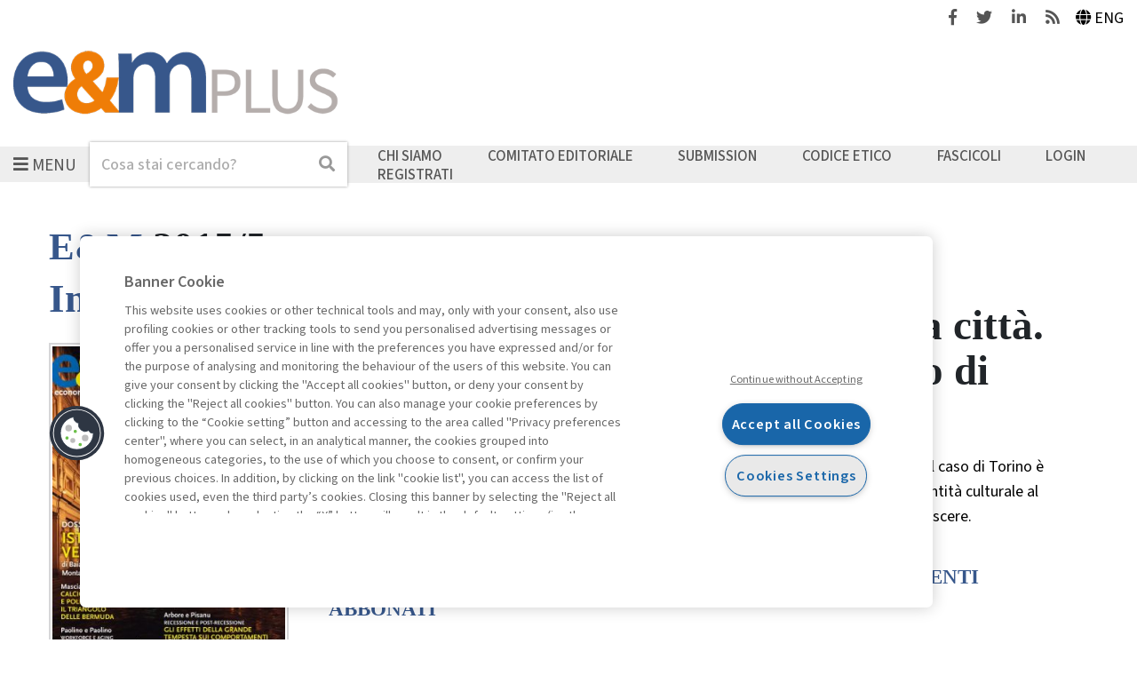

--- FILE ---
content_type: text/html; charset=UTF-8
request_url: https://emplus.egeaonline.it/it/61/archivio-rivista/rivista/3340162/articolo/3340173
body_size: 30318
content:
<!DOCTYPE html>
<html lang="it">

<head><base href="https://emplus.egeaonline.it/" />
    <meta http-equiv="Content-Type" content="text/html; charset=UTF-8" />
    <meta http-equiv="X-UA-Compatible" content="IE=edge">
    <meta name="viewport" content="width=device-width, initial-scale=1" />

    <title>Identit&agrave; culturale e crescita di una citt&agrave;. Intervista a Piero Fassino, sindaco di Torino - Economia &amp; Management</title>
    
<meta property="og:type" content="website">
<meta http-equiv="content-language" content="it" />
<meta property="og:title" content="Identit&agrave; culturale e crescita di una citt&agrave;. Intervista a Piero Fassino, sindaco di Torino" />
<link rel="canonical" href="https://emplus.egeaonline.it/it/61/archivio-rivista/rivista/3340162/articolo/3340173" />
<meta property="og:url" content="https://emplus.egeaonline.it/it/61/archivio-rivista/rivista/3340162/articolo/3340173" />
    <link rel="stylesheet" href="https://stackpath.bootstrapcdn.com/bootstrap/4.2.1/css/bootstrap.min.css" integrity="sha384-GJzZqFGwb1QTTN6wy59ffF1BuGJpLSa9DkKMp0DgiMDm4iYMj70gZWKYbI706tWS" crossorigin="anonymous">
    <link rel="stylesheet" href="https://use.fontawesome.com/releases/v5.6.3/css/all.css" integrity="sha384-UHRtZLI+pbxtHCWp1t77Bi1L4ZtiqrqD80Kn4Z8NTSRyMA2Fd33n5dQ8lWUE00s/" crossorigin="anonymous">
    <link rel="stylesheet" type="text/css" href="//cdn.jsdelivr.net/npm/slick-carousel@1.8.1/slick/slick.css" />

    <link href="https://fonts.googleapis.com/css?family=Roboto:300,400,400i,500,500i,700,700i" rel="stylesheet">
    <link href="https://fonts.googleapis.com/css?family=Roboto+Mono:400,400i,500,500i,700,700i" rel="stylesheet">
    <link href="https://fonts.googleapis.com/css?family=Playfair+Display:400,400i,700,700i" rel="stylesheet">
    <link href="https://fonts.googleapis.com/css?family=Open+Sans:400,400i,600,600i,700,700i" rel="stylesheet">
    
    <script src="https://code.jquery.com/jquery-3.3.1.min.js" integrity="sha256-FgpCb/KJQlLNfOu91ta32o/NMZxltwRo8QtmkMRdAu8=" crossorigin="anonymous"></script>

            <script type="text/javascript" src="https://cdn.cookielaw.org/consent/114a8ef4-43fd-4c8b-b21e-489237c37b4b/OtAutoBlock.js"></script>
        <script src="https://cdn.cookielaw.org/scripttemplates/otSDKStub.js" type="text/javascript" charset="UTF-8" data-domain-script="114a8ef4-43fd-4c8b-b21e-489237c37b4b"></script>
    
    <link rel="stylesheet" href="./cache/emplus/66f6181bcb4cff4cd38fbc804a036db6.css" type="text/css" />    <meta name="keywords" content="Governo della cultura, Trasformazione urbana, Città industriali, Identità urbana, Sviluppo territoriale, Nuance">
<meta name="citation_author" content="Dubini, Paola">
<meta name="citation_journal_title" content="E&M">
<meta name="citation_publisher" content="Egea">
<meta name="citation_title" content="Identità culturale e crescita di una città. Intervista a Piero Fassino, sindaco di Torino">
<meta name="citation_publication_date" content="2015">
<meta name="citation_issue" content="5">
<meta name="citation_abstract_html_url" content="https://emplus.egeaonline.it/it/61/archivio-rivista/rivista/3340162/articolo/3340173">
<meta name="citation_pdf_url" content="https://digitalibri.egeaonline.it/getFile.php?id=15116">
<meta name="citation_language" content="it">
<script type="text/javascript" src="static/glizy/core/js/dejavu/loose/dejavu.min.js?v=2.6.0"></script><script type="text/javascript" src="static/glizy/core/js/Glizy.js?v=2.6.0"></script><script type="text/javascript" src="static/glizy/core/js/locale/it.js"></script><script type="text/javascript">
// <![CDATA[
if (typeof(Glizy)!='object') Glizy = {}; Glizy.baseUrl ="https://emplus.egeaonline.it"; Glizy.ajaxUrl = "ajax.php?pageId=61&ajaxTarget=Page&action=";
// ]]>
</script><script type="text/javascript">
// <![CDATA[
if (typeof(Glizy)!='object') Glizy = {}; Glizy.slideShowSpeed = 5000;
// ]]>
</script><link rel="alternate" type="application/rss+xml" title="RSS 2.0" href="https://emplus.egeaonline.it/feed.php?type=rss2" /><link rel="alternate" type="text/xml" title="RSS .92" href="https://emplus.egeaonline.it/feed.php?type=rss092" /><link rel="alternate" type="application/atom+xml" href="https://emplus.egeaonline.it/feed.php?type=atom030" />
            <script src="static/egea/templates/emplus/../../idp/isPassive-shibboleth-check.js"></script>
    
    <link href="static/egea/templates/emplus/css/areaweb_custom/emplus.css" rel="stylesheet"></head>

<body id="body" class="d-flex flex-column">
    <a class="skip-accessibility skip-top" href="https://emplus.egeaonline.it/it/61/archivio-rivista/rivista/3340162/articolo/3340173#mainContent">Vai al contenuto principale</a>
    <a class="skip-accessibility skip-top" href="https://emplus.egeaonline.it/it/61/archivio-rivista/rivista/3340162/articolo/3340173#footer">Vai in fondo alla pagina</a>

    <header id="header" class="header">
        <div id="header-tools" class="header-tools d-flex justify-content-end align-items-center">
            <div class="social">
                                    <a href="https://www.facebook.com/economiaemanagement?fref=ts" target="_blank">
                        <span class="sr-only">Facebook</span>
                        <i class="fab fa-facebook-f" aria-hidden="true"></i>
                    </a>
                    <a class="ml-3" href="https://twitter.com/EeMPlus" target="_blank">
                        <span class="sr-only">Twitter</span>
                        <i class="fab fa-twitter" aria-hidden="true"></i>
                    </a>
                    <a class="ml-3" href="https://www.linkedin.com/company/economia-&-management?trk=biz-companies-cym" target="_blank">
                        <span class="sr-only">Linkedin</span>
                        <i class="fab fa-linkedin-in" aria-hidden="true"></i>
                    </a>
                
                                    <a class="feeds ml-3" href="https://emplus.egeaonline.it/it/rssindex/">
                        <span class="sr-only">Feeds</span>
                        <i class="fas fa-rss" aria-hidden="true"></i>
                    </a>
                            </div>
            <ul class="choose-languages list-inline ml-3 mb-0" id="languages"><li class="it"><a href="https://emplus.egeaonline.it/it/61/archivio-rivista/rivista/3340162/articolo/3340173?language=it" class="active" title="Italiano">Italiano</a></li><li class="en"><a href="https://emplus.egeaonline.it/it/61/archivio-rivista/rivista/3340162/articolo/3340173?language=en" title="English">English</a></li></ul>        </div>
        <nav id="header-navbar" class="navbar pr-0 pl-0 pb-0" aria-label="Navigazione principale">
            <div class="w-100 pb-3">
                <a class="navbar-brand no-hover" href="https://emplus.egeaonline.it">
                    <img src="https://emplus.egeaonline.it/getImage.php?id=1880&w=&h=&c=0&co=1&f=0&t=0&.jpg" alt="Economia & Management" />
                </a>
            </div>
                        <div class="d-flex flex-column-reverse flex-md-row align-items-center position-relative main-nav">
                <div class="sub-nav">
                    <button id="navbarToggler" type="button" class="navbar-toggler" aria-haspopup="true" aria-controls="navbarText" aria-expanded="false">
                        <i class="fas fa-bars pr-1" aria-hidden="true"></i><span>Menu</span>
                    </button>
                    <div id="navbarText" class="collapse navbar-collapse">
                        <button type="button" class="close position-absolute js-navbar-close-btn">
                            <i class="fas fa-times pr-1" aria-hidden="true"></i>Chiudi                        </button>
                        <div class="navbar-nav flex-row flex-wrap">
                            <ul class="nav-items d-flex flex-column list-unstyled"><li class="sections">Rubriche</li><li class="nav-item"><a href="https://emplus.egeaonline.it/it/469/editoriali" class="nav-link" title="Editoriali">Editoriali</a></li><li class="nav-item"><a href="https://emplus.egeaonline.it/it/470/highlights" class="nav-link" title="Highlights">Highlights</a></li><li class="nav-item"><a href="https://emplus.egeaonline.it/it/75/interventi-interviste" class="nav-link" title="Interventi &amp; Interviste">Interventi &amp; Interviste</a></li><li class="nav-item"><a href="https://emplus.egeaonline.it/it/467/management-tips" class="nav-link" title="Management Tips">Management Tips</a></li><li class="nav-item"><a href="https://emplus.egeaonline.it/it/369/podcast" class="nav-link" title="Podcast">Podcast</a></li></ul><ul class="nav-items d-flex flex-column list-unstyled"><li class="nav-item"><a href="https://emplus.egeaonline.it/it/471/innovation-growth" class="nav-link" title="Innovation &amp; Growth">Innovation &amp; Growth</a></li><li class="nav-item"><a href="https://emplus.egeaonline.it/it/354/economia-mercati" class="nav-link" title="Economia &amp; Mercati">Economia &amp; Mercati</a></li><li class="nav-item"><a href="https://emplus.egeaonline.it/it/465/finanza" class="nav-link" title="Finanza">Finanza</a></li><li class="nav-item"><a href="https://emplus.egeaonline.it/it/466/nextgen-management" class="nav-link" title="NextGen Management">NextGen Management</a></li><li class="nav-item"><a href="https://emplus.egeaonline.it/it/468/sostenibilita" class="nav-link" title="Sostenibilit&agrave;">Sostenibilit&agrave;</a></li></ul><ul class="nav-items d-flex flex-column list-unstyled"><li class="nav-item"><a href="https://emplus.egeaonline.it/it/489/numeri-speciali" class="nav-link" title="Numeri speciali">Numeri speciali</a></li><li class="nav-item"><a href="https://emplus.egeaonline.it/it/481/e-m-talkspace" class="nav-link" title="E&amp;M TalkSpace">E&amp;M TalkSpace</a></li><li class="nav-item"><a href="https://emplus.egeaonline.it/it/472/archivio" class="nav-link" title="Archivio">Archivio</a></li></ul>                        </div>
                    </div>
                </div>
                <div class="position-relative search">
                    <form method="get" action="https://emplus.egeaonline.it/it/34/ricerca">
    <div class="form-inline">
        <label for="headerSearch" class="sr-only">Cerca</label>
        <input id="headerSearch" name="search" type="search" class="form-control" autocomplete="off" placeholder="Cosa stai cercando?"/>
        <button type="submit" class="btn btn-no-bg btn-dx btn-search p-1">
            <span class="sr-only">Cerca</span>
            <i class="fas fa-search" aria-hidden="true"></i>
        </button>
        <!-- <button id="searchListBtn" type="button" class="btn btn-no-bg btn-dx">
            <i class="fas fa-caret-down js-down" aria-hidden="true"></i>
            <i class="fas fa-caret-up js-up" aria-hidden="true"></i>
        </button> -->
    </div>
    <input type="hidden" name="order" value="relevance"/>
    <input type="hidden" name="paginate_pageNum" value="1"/>
</form>                                    </div>
                <ul class="navbar-nav align-items-center navbar-expand w-100" id="metanavigation"><li class=" "><a href="https://emplus.egeaonline.it/it/460/chi-siamo" title="Chi siamo">Chi siamo</a></li><li class=" "><a href="https://emplus.egeaonline.it/it/461/comitato-editoriale" title="Comitato editoriale">Comitato editoriale</a></li><li class=" "><a href="https://emplus.egeaonline.it/it/459/submission" title="Submission">Submission</a></li><li class=" "><a href="https://emplus.egeaonline.it/it/462/codice-etico" title="Codice etico">Codice etico</a></li><li class=" "><a href="https://emplus.egeaonline.it/it/61/archivio-rivista" title="Fascicoli">Fascicoli</a></li><li class=" "><a href="https://emplus.egeaonline.it/it/29/login" title="Login">Login</a></li><li class="orange-background "><a href="https://emplus.egeaonline.it/it/6/registrati" title="Registrati">Registrati</a></li></ul>            </div>
        </nav>
    </header>

    <main id="mainContent" class="flex-fill d-flex flex-column">
                <div class="container-fluid h-100 flex-fill d-flex flex-column">
                                                        <section class="bg bg-white">
                    <div class="max-width-content mb-4 pr-base pl-base">

                        <div class="row">
                            <div class="col-sm-auto mb-1">
                                <h1 class="text-primary text-big pageTitle">
                                    E&M                                </h1>
                                <h2  id="subtitle" class="pageSubtitle">2015/5</h2>                            </div>

                                                                                </div>

                                                                            <div class="row">
                                <div class="col-md-4 col-lg-3 card-mag-detail">
    <h2 class="text-primary sub-title">Indice</h2>
    <img src="https://digitalibri.egeaonline.it/getImage.php?id=15113&amp;w=318&amp;h=464&amp;c=0&amp;co=1&amp;f=0&amp;t=0&amp;.jpg" alt="E&amp;M - 2015/05"/>
    <nav aria-label="Indice">
        <div class="card card-mag border-0">
            <h3 class="title">Editoriale</h3>
            <ul class="index list-unstyled">
                <li>
                    <a href="https://emplus.egeaonline.it/it/61/archivio-rivista/rivista/3340162/articolo/3340166" class="">Riformare, riformare, riformare </a>
                </li>
            </ul>
        </div><div class="card card-mag border-0">
            <h3 class="title">Dossier: istituzioni culturali, venti di riforma</h3>
            <ul class="index list-unstyled">
                <li>
                    <a href="https://emplus.egeaonline.it/it/61/archivio-rivista/rivista/3340162/articolo/3340168" class="">La riforma e i misteri. Sul destino dei musei statali in Italia</a>
                </li><li>
                    <a href="https://emplus.egeaonline.it/it/61/archivio-rivista/rivista/3340162/articolo/3340173" class="active">Identità culturale e crescita di una città. Intervista a Piero Fassino, sindaco di Torino</a>
                </li><li>
                    <a href="https://emplus.egeaonline.it/it/61/archivio-rivista/rivista/3340162/articolo/3340175" class="">Sense and Sensibility. Gestire i beni culturali anche secondo principi aziendali: l’esperienza del FAI</a>
                </li><li>
                    <a href="https://emplus.egeaonline.it/it/61/archivio-rivista/rivista/3340162/articolo/3340182" class="">Cultural factory fra iconicità e management: un benchmarking europeo</a>
                </li><li>
                    <a href="https://emplus.egeaonline.it/it/61/archivio-rivista/rivista/3340162/articolo/3340188" class="">Festival in cerca di (diritto d’) autore</a>
                </li><li>
                    <a href="https://emplus.egeaonline.it/it/61/archivio-rivista/rivista/3340162/articolo/3340195" class="">La variabile fiscale nella gestione dei progetti artistico-culturali</a>
                </li>
            </ul>
        </div><div class="card card-mag border-0">
            <h3 class="title">Moneta, finanza e regole</h3>
            <ul class="index list-unstyled">
                <li>
                    <a href="https://emplus.egeaonline.it/it/61/archivio-rivista/rivista/3340162/articolo/3340201" class="">Calcio, finanza e politica: il triangolo delle Bermuda</a>
                </li>
            </ul>
        </div><div class="card card-mag border-0">
            <h3 class="title">Euroscenari</h3>
            <ul class="index list-unstyled">
                <li>
                    <a href="https://emplus.egeaonline.it/it/61/archivio-rivista/rivista/3340162/articolo/3340203" class="">Quando il vincitore si prende tutto</a>
                </li>
            </ul>
        </div><div class="card card-mag border-0">
            <h3 class="title">Il Diversity Management</h3>
            <ul class="index list-unstyled">
                <li>
                    <a href="https://emplus.egeaonline.it/it/61/archivio-rivista/rivista/3340162/articolo/3340205" class="">Workforce e Aging. Le nuove opportunità</a>
                </li>
            </ul>
        </div><div class="card card-mag border-0">
            <h3 class="title">Numbers</h3>
            <ul class="index list-unstyled">
                <li>
                    <a href="https://emplus.egeaonline.it/it/61/archivio-rivista/rivista/3340162/articolo/3340211" class="">Using social network analysis and network “numbers” to disentangle complexity</a>
                </li>
            </ul>
        </div><div class="card card-mag border-0">
            <h3 class="title">Imprenditori & imprese</h3>
            <ul class="index list-unstyled">
                <li>
                    <a href="https://emplus.egeaonline.it/it/61/archivio-rivista/rivista/3340162/articolo/3340214" class="">Da officina a multinazionale tascabile</a>
                </li>
            </ul>
        </div><div class="card card-mag border-0">
            <h3 class="title">Fotogrammi</h3>
            <ul class="index list-unstyled">
                <li>
                    <a href="https://emplus.egeaonline.it/it/61/archivio-rivista/rivista/3340162/articolo/3340216" class=""><i>Whiplash</i>. Se non sanguini, non ce la fai</a>
                </li>
            </ul>
        </div><div class="card card-mag border-0">
            <h3 class="title">Letti per me</h3>
            <ul class="index list-unstyled">
                <li>
                    <a href="https://emplus.egeaonline.it/it/61/archivio-rivista/rivista/3340162/articolo/3340218" class="">Alla scoperta dei misteri del mondo</a>
                </li>
            </ul>
        </div><div class="card card-mag border-0">
            <h3 class="title">Focus forum</h3>
            <ul class="index list-unstyled">
                <li>
                    <a href="https://emplus.egeaonline.it/it/61/archivio-rivista/rivista/3340162/articolo/3340220" class="">La gestione del patrimonio immobiliare pubblico. Un’analisi critica delle prospettive in Italia</a>
                </li>
            </ul>
        </div><div class="card card-mag border-0">
            <h3 class="title">Articolo</h3>
            <ul class="index list-unstyled">
                <li>
                    <a href="https://emplus.egeaonline.it/it/61/archivio-rivista/rivista/3340162/articolo/3340222" class="">La debancarizzazione proseguirà</a>
                </li><li>
                    <a href="https://emplus.egeaonline.it/it/61/archivio-rivista/rivista/3340162/articolo/3340232" class="">Recessione e post-recessione: gli effetti della grande tempesta sui comportamenti del consumatore</a>
                </li><li>
                    <a href="https://emplus.egeaonline.it/it/61/archivio-rivista/rivista/3340162/articolo/3340242" class="">Supply chain legittime e illegittime nella moda high-end: uno studio esplorativo</a>
                </li>
            </ul>
        </div>
    </nav>
    
    <div class="go-to-archive">
        <a class="go-to-archive" href="https://emplus.egeaonline.it/it/61/archivio-rivista/rivista/3340162">
            <i class="fas fa-caret-left" aria-hidden="true"></i>
            <span class="go-to-archive-label">Archivio della rivista</span>
        </a>
    </div>
</div><div class="col-md-7 col-lg-9 card-mag-detail">
    <div class="row flex-row card card-article border-0">
        <div class="col">
            <div class="article-detail">
                
                    <button type="button" class="info js-authorpopup" aria-expanded="false" data-id="72" aria-controls="popup_author72">Paola Dubini</button>
                

                <div class="row author-detail d-none mx-auto" id="popup_author72">
                    <div class="col px-0">
                        <span class="author-name text-primary">Paola Dubini</span>
                        <div><p>&egrave; professore associato di Economia Aziendale presso l'Universit&agrave; Bocconi e docente senior dell&rsquo;Area Strategia SDA Bocconi. Tra i suoi interessi di ricerca: sostenibilit&agrave; delle istituzioni culturali, imprenditorialit&agrave; culturale, internet e industrie dei contenuti, economia delle imprese che operano nei settori artistici, culturali e del turismo</p></div>
                    </div>
                    <div class="col-auto px-0">
                        <img class="author-photo" src="https://digitalibri.egeaonline.it/getImage.php?id=15323&amp;w=200&amp;h=200&amp;c=0&amp;co=1&amp;f=0&amp;t=0&amp;.jpg" alt="Paola Dubini"/>
                    </div>
                    <div class="col-12 d-flex justify-content-between flex-wrap px-0">
                        <p class="author-contact mb-3 mb-sm-0"><a href="mailto:paola.dubini@unibocconi.it" title="paola.dubini@unibocconi.it">paola.dubini@unibocconi.it</a></p>
                        <button type="button" class="author-detail-close" id="close_author72">
                            <span>Chiudi</span>
                            <i class="fas fa-times" aria-hidden="true"></i>
                        </button>
                    </div>
                </div>

                <h2 class="title">Identità culturale e crescita di una città. Intervista a Piero Fassino, sindaco di Torino</h2>
                <div class="abstract text-secondary"><p>La risposta delle citt&agrave; alla globalizzazione: &egrave; questo il tema dell&rsquo;intervista a Piero Fassino. Il caso di Torino &egrave; particolarmente interessante perch&eacute; la citt&agrave; ha scelto vent&rsquo;anni fa di mettere la propria identit&agrave; culturale al centro di un processo di trasformazione, per posizionarsi a livello globale e continuare a crescere.</p></div>
                

                

                
                <div class="article-subscr">
                    
    

    
        <p class="font-title text-uppercase  text-primary mb-4">L&#039;ACCESSO A QUESTO CONTENUTO E&#039; RISERVATO AGLI UTENTI ABBONATI</p>
        <p>
            Sei abbonato?
            <a class="text-uppercase text-primary text-underline" href="https://emplus.egeaonline.it/it/29/login?backUrl=https%3A%2F%2Femplus.egeaonline.it%2Fit%2F61%2Farchivio-rivista%2Frivista%2F3340162%2Farticolo%2F3340173">Esegui l&#039;accesso</a>
            oppure
            <a class="text-uppercase text-primary text-underline" target="_blank" href="https://emplus.egeaonline.it/it/8/abbonamenti">abbonati</a>.
        </p>
    

    

                </div>
            </div>
        </div>
    </div>

    
</div>                            </div>
                        
                    </div>
                </section>
            
                                        <section class="bg bg-white-floral container-fluid-p-small">
                    <div class="max-width-content mb-4 pr-base pl-base">
                        <div class="row">
                            <div class="related-content col-12">
    <div class="row">
        <div class="col-12">
            <h2 class="text-primary mb-4">Contenuti collegati</h2>
        </div>
        <div class="col-lg-4 mb-3 mb-lg-5 mb-lg-0">
            <div class="card card-related-content pr-0 pl-0 border-0">
                <div class="content-type">
                    
                    
                    <img alt="Per abbonati" title="Per abbonati" src="static/egea/templates/areaweb/img/related-contents/red-padlock.png"/>
                    <h3 class="text-uppercase">Articolo</h3>
                </div>
                <div class="content d-flex">
                    <a href="https://emplus.egeaonline.it/it/61/archivio-rivista/rivista/3443648/articolo/3443791">
                        <img src="https://digitalibri.egeaonline.it/getImage.php?id=24933&amp;w=150&amp;h=220&amp;c=0&amp;co=1&amp;f=0&amp;t=0&amp;.jpg" alt="Il vantaggio competitivo della città ..."/>
                    </a>
                    <div class="ml-base">
                        <h4 class="title text-uppercase mb-0">
                            <a href="https://emplus.egeaonline.it/it/61/archivio-rivista/rivista/3443648/articolo/3443791">Il vantaggio competitivo della città ...</a>
                        </h4>
                        <span class="info">di Dalla Longa Remo</span>
                        <p>Negli ultimi due decenni si è assistito a una trasformazione delle componenti sistemiche che compongono l’infrastruttura urbana. Non si riesce a capire questa trasformazioni, e i grandi problemi e ...</p>
                    </div>
                </div>
            </div>
        </div><div class="col-lg-4 mb-3 mb-lg-5 mb-lg-0">
            <div class="card card-related-content pr-0 pl-0 border-0">
                <div class="content-type">
                    <img alt="Accedi" title="Accedi" src="static/egea/templates/areaweb/img/related-contents/green-padlock.png"/>
                    
                    
                    <h3 class="text-uppercase">Sustainability</h3>
                </div>
                <div class="content d-flex">
                    <a href="it/go/egea.modules.column/1517">
                        <img src="getImage.php?id=1885&amp;w=*&amp;h=166&amp;c=0&amp;co=1&amp;f=0&amp;t=0&amp;.jpg" alt="Ricerca, condivisione e impatto per ..."/>
                    </a>
                    <div class="ml-base">
                        <h4 class="title text-uppercase mb-0">
                            <a href="it/go/egea.modules.column/1517">Ricerca, condivisione e impatto per ...</a>
                        </h4>
                        <span class="info">di Sylvie Goulard, Francesco Perrini, Stefano Pogutz</span>
                        <p></p>
                    </div>
                </div>
            </div>
        </div>
    </div>
    <div class="information">
        <p class="info mb-base mr-base">La consultazione dei libri &egrave; riservata esclusivamente agli abbonati Premium</p>
        <ul class="list-unstyled legend">
            <li>Legenda:</li>
            <li>Accedi</li>
            <li>Per registrati</li>
            <li>Per abbonati</li>
        </ul>
    </div>
</div>                        </div>
                    </div>
                </section>
            
                    </div>
    </main>

    <footer id="footer" class="footer">
        <div class="max-width-content d-flex flex-column flex-sm-row flex-sm-wrap">
            <a class="navbar-brand no-hover" href="https://emplus.egeaonline.it">
                <img src="https://emplus.egeaonline.it/getImage.php?id=1880&w=&h=&c=0&co=1&f=0&t=0&.jpg" alt="Economia & Management" />            </a>
                            <nav aria-label="Navigazione footer">
                    <ul class="list-unstyled" id="footerLinks"><li class=" "><a href="https://emplus.egeaonline.it/it/10/contatti" title="Contatti">Contatti</a></li><li class=" "><a href="https://emplus.egeaonline.it/it/8/abbonamenti" title="Abbonamenti">Abbonamenti</a></li><li class=" "><a href="https://emplus.egeaonline.it/it/473/archivio-rubriche" title="Archivio rubriche">Archivio rubriche</a></li><li class=" "><a href="https://emplus.egeaonline.it/it/12/privacy" title="Privacy">Privacy</a></li><li class=" "><a href="https://emplus.egeaonline.it/it/433/cookie-policy" title="Cookie policy">Cookie policy</a></li><li class=" "><a href="https://emplus.egeaonline.it/it/453/whistleblowing" title="Whistleblowing">Whistleblowing</a></li><li class=" "><a href="https://emplus.egeaonline.it/it/487/dichiarazione-di-accessibilita" title="Dichiarazione di accessibilit&agrave;">Dichiarazione di accessibilit&agrave;</a></li><li class=" "><a href="https://emplus.egeaonline.it/it/488/mappa-del-sito" title="Mappa del sito">Mappa del sito</a></li></ul>                </nav>
                        <div class="social">
                                    <a href="https://www.facebook.com/economiaemanagement?fref=ts" target="_blank">
                        <span class="sr-only">Facebook</span>
                        <i class="fab fa-facebook-f" aria-hidden="true"></i>
                    </a>
                    <a class="ml-4" href="https://twitter.com/EeMPlus" target="_blank">
                        <span class="sr-only">Twitter</span>
                        <i class="fab fa-twitter" aria-hidden="true"></i>
                    </a>
                    <a class="ml-4" href="https://www.linkedin.com/company/economia-&-management?trk=biz-companies-cym" target="_blank">
                        <span class="sr-only">Linkedin</span>
                        <i class="fab fa-linkedin-in" aria-hidden="true"></i>
                    </a>
                
                                    <a class="ml-4" href="https://emplus.egeaonline.it/it/rssindex/">
                        <span class="sr-only">Feeds</span>
                        <i class="fas fa-rss" aria-hidden="true"></i>
                    </a>
                            </div>
            <div>
                <a href="https://emplus.egeaonline.it" class="logo no-hover">
                    <img src="static/egea/templates/emplus/images/egea-logo.png" alt="Egea" />
                </a>
            </div>
        </div>
        <a class="skip-accessibility skip-bottom" href="https://emplus.egeaonline.it/it/61/archivio-rivista/rivista/3340162/articolo/3340173#body">Torna in alto</a>
    </footer>

    <script src="https://stackpath.bootstrapcdn.com/bootstrap/4.2.1/js/bootstrap.bundle.min.js" integrity="sha384-zDnhMsjVZfS3hiP7oCBRmfjkQC4fzxVxFhBx8Hkz2aZX8gEvA/jsP3eXRCvzTofP" crossorigin="anonymous"></script>
    <script type="text/javascript" src="//cdn.jsdelivr.net/npm/slick-carousel@1.8.1/slick/slick.min.js"></script>
    <script src="static/egea/templates/emplus/./js/main.js?v=1.0"></script>
    <script async src="https://www.googletagmanager.com/gtag/js?id=G-9T7KF0C0L7"></script>
<script>
window.dataLayer = window.dataLayer || [];
function gtag(){dataLayer.push(arguments);}
gtag('js', new Date());
gtag('config', 'G-9T7KF0C0L7', { 'anonymize_ip': true });
</script></body>

</html> 

--- FILE ---
content_type: text/css
request_url: https://emplus.egeaonline.it/cache/emplus/66f6181bcb4cff4cd38fbc804a036db6.css
body_size: 41387
content:
 .max-width {max-width: 1400px;margin: auto;}.max-width-content {max-width: 1200px;margin: auto;}.max-height-content {max-height: 360px;width: auto!important;}.max-img-detail {height: 330px;}.two-column {display: grid;justify-content: center;}@media screen and (min-width: 768px) {.two-column {display: block;}}@media screen and (min-width: 992px) {.two-column {-webkit-column-count: 2;-moz-column-count: 2;column-count: 2;-webkit-column-gap: 110px;-moz-column-gap: 110px;column-gap: 110px;}}.two-column .card {display: inline-block;}.mr-base {margin-right: 15px;}.ml-base {margin-left: 15px;}.mb-base {margin-bottom: 15px;}.mt-base {margin-top: 15px;}.mx-base {margin-right: 15px;margin-left: 15px;}.my-base {margin-top: 15px;margin-bottom: 15px;}.mb-big {margin-bottom: 5rem;}.pr-base {padding-right: 15px;}.pl-base {padding-left: 15px;}.pb-base {padding-bottom: 15px;}.pt-base {padding-top: 15px;}.px-base {padding-right: 15px;padding-left: 15px;}.py-base {padding-top: 15px;padding-bottom: 15px;}.font-base {font-family: 'Georgia', sans-serif;}.font-menu {font-family: 'Georgia', monospace;}.font-title {font-family: 'Source Sans Pro', serif;}.font-text {font-family: 'Georgia', sans-serif;}.text-big {font-size: 43px;}.text-primary {color: #37578b !important;}.text-secondary {color: #254E75 !important;}.text-underline {text-decoration: underline;}a.text-primary {color: #37578b !important;}a.text-primary:hover {color: #37578b !important;}a.text-secondary:hover {color: #254E75 !important;}.small {font-size: 90%!important;}.no-hover:hover {opacity: 1;}.btn-dx {position: absolute;right: 0;}.btn-dx + .form-control {padding-right: 3.3rem;}.btn-sx {position: absolute;left: 0;}.btn-width {width: 210px;}.border-right {border-right: 1px solid #999999 !important;}.border-left {border-left: 1px solid #999999 !important;}.bg-pink {background-color: #F9F5F0 !important;}.bg-white-floral {background-color: #FEFDF9 !important;}.bg-primary {background-color: #37578b !important;}.bg-green-lighter {background-color: #F5FAF4 !important;}.bg-blue-alice {background-color: #F6F7F9 !important;}.bg-yellow-lighter {background-color: #FFFDF2 !important;}.no-pseudo-content:after, .no-pseudo-content:before {content: none!important;}html {line-height: 1.15;-webkit-text-size-adjust: 100%;}body {margin: 0;}h1 {font-size: 2.5rem;}hr {box-sizing: content-box;height: 0;overflow: visible;}pre {font-family: monospace, monospace;font-size: 1em;}a {background-color: transparent;}abbr[title] {border-bottom: none;text-decoration: underline;text-decoration: underline dotted;}b, strong {font-weight: bolder;}code, kbd, samp {font-family: monospace, monospace;font-size: 1em;}small {font-size: 80%;}sub, sup {font-size: 75%;line-height: 0;position: relative;vertical-align: baseline;}sub {bottom: -0.25em;}sup {top: -0.5em;}img {border-style: none;}button, input, optgroup, select, textarea {font-family: inherit;font-size: 100%;line-height: 1.15;margin: 0;}button, input {overflow: visible;}button, select {text-transform: none;}button, [type="button"], [type="reset"], [type="submit"] {-webkit-appearance: button;}button::-moz-focus-inner, [type="button"]::-moz-focus-inner, [type="reset"]::-moz-focus-inner, [type="submit"]::-moz-focus-inner {border-style: none;padding: 0;}fieldset {padding: 0.35em 0.75em 0.625em;}legend {box-sizing: border-box;color: inherit;display: table;max-width: 100%;padding: 0;white-space: normal;}progress {vertical-align: baseline;}textarea {overflow: auto;}[type="checkbox"], [type="radio"] {box-sizing: border-box;padding: 0;}[type="number"]::-webkit-inner-spin-button, [type="number"]::-webkit-outer-spin-button {height: auto;}[type="search"] {-webkit-appearance: textfield;outline-offset: -2px;}[type="search"]::-webkit-search-decoration {-webkit-appearance: none;}::-webkit-file-upload-button {-webkit-appearance: button;font: inherit;}details {display: block;}summary {display: list-item;}template {display: none;}[hidden] {display: none;}html, body {-webkit-font-smoothing: antialiased;-moz-osx-font-smoothing: grayscale;}html {height: 100%;overflow-x: clip;}body {position: relative;min-height: 100%;line-height: 1.2;overflow-x: clip;}*:focus-visible {outline: black solid 2px !important;}img {max-width: 100%;object-fit: contain;}p {font-size: 1rem;line-height: 1.2;margin-bottom: 1.5625rem;}p a {text-decoration: underline;}a {color: #37578b;}a:hover {color: #37578b;}.container-fluid .bg {margin-right: -15px;margin-left: -15px;padding: 35px 0;}@media screen and (min-width: 768px) {.container-fluid .bg {padding: 45px 0;}}.container-fluid .bg-white {margin-right: -15px;margin-left: -15px;}.container-fluid .container-fluid-p-small {padding: 25px 0;}iframe {width: 100%;}.media-container {position: relative;display: flex;justify-content: center;align-items: center;}.media-container .video-btn {width: 100%;position: absolute;display: flex;justify-content: center;align-items: center;background: transparent;border: 0;}.media-container .video-btn:hover {cursor: pointer;}.media-container .video-btn:before {content: '';background-image: inherit;position: absolute;width: 100%;height: 100%;background-size: 100%;background-repeat: no-repeat;background-position: center;top: 0;left: 0;}.media-container .video-btn.active {z-index: -1;}.media-container .video-btn.active:before, .media-container .video-btn.active:after {display: none;}.media-container .video-btn:after, .media-container.video a:after {content: '';background: url(../../static/egea/templates/emplus/images/video_white.png) no-repeat;width: 70px;height: 70px;position: absolute;background-size: contain;}.media-container.video a {position: relative;display: flex;justify-content: center;align-items: center;}.media-container.no-license button {display: none;}.media-container video, .media-container iframe {width: 100%;height: 100%;}.media-container i {position: absolute;font-size: 3.125rem;color: #FFFFFF;}@media screen and (min-width: 768px) {.media-container img {height: 100%;}}.media-container .video-yt-wrapper {width: 360px;height: 187px;}.go-to-archive {width: 100%;color: #000000;font-weight: 300;display: inline-flex;align-items: center;column-gap: 0.5rem;}.go-to-archive a {margin: 0 15px;}.go-to-archive a:hover {text-decoration: none;}.go-to-archive a:hover .go-to-archive-label {text-decoration: underline;}.go-to-archive:hover {color: #000000;}.go-to-archive .go-to-archive-icon {font-size: 1.25rem;}.text-content a {text-decoration: underline;}.text-content h1 {font-size: 2.5rem;}.text-content h2 {font-size: 1.75rem;}.text-content h3 {font-size: 1.5rem;}.confirm-msg {background-color: #dcfce7;font-weight: 600;color: #166534;padding: 0.5rem 2.5rem;width: fit-content;margin: auto;text-align: center;}.skip-accessibility {position: absolute;left: -62.4375rem;z-index: 5000;padding-top: 0.5rem;padding-bottom: 0.5rem;padding-left: 0.75rem;padding-right: 0.75rem;background-color: #ffffff;font-weight: 600;color: black;text-decoration: underline;}.skip-accessibility.skip-top {top: 0.625rem;}.skip-accessibility.skip-bottom {bottom: 2rem;}.skip-accessibility:focus, .skip-accessibility:active {left: 0.625rem;}.skip-accessibility:focus.skip-top, .skip-accessibility:active.skip-top {top: 0.625rem;}.skip-accessibility:focus.skip-bottom, .skip-accessibility:active.skip-bottom {bottom: 2rem;left: unset;right: 0.625rem;}.open-article {display: flex;}.left-column {order: 1;flex-shrink: 0;}.right-column {order: 2;}.open-article .left-column > div {max-width: 100%;}.open-article .left-column > div img {margin-top: 0;margin-bottom: 16px;}@media screen and (max-width: 980px) {.open-article {flex-direction: column;}.open-article > div img {margin-right: auto;margin-left: auto;}}html, body {font-size: 17px;font-family: 'Georgia', sans-serif;}h1, h2, h3, h4, h5, h6, .title, .sub-title {font-family: 'Source Sans Pro', serif;font-weight: 600;margin-bottom: 1rem;}h2 {font-size: 2.5rem;}@media print {@page {margin: 20mm 15mm;}* {background-color: transparent!important;max-width: 100%!important;}li {display: list-item !important;}body {width: 100% !important;margin: 0 !important;padding: 0 !important;line-height: 1.3 !important;font-family: "Times New Roman", serif;color: #000 !important;background: none;font-size: 12pt !important;overflow: visible!important;}h1, h2, h3, h4, h5, h6 {page-break-after: avoid;}h1 {font-size: 19pt !important;}h2 {font-size: 17pt !important;}h3 {font-size: 15pt !important;}h4, h5, h6 {font-size: 14pt !important;}p {color: #000 !important;hyphens: auto!important;text-align: justify!important;}p, h2, h3 {orphans: 3;widows: 3;}blockquote {margin: 1.2em;padding: 1em;font-size: 12pt;}hr {background-color: #ccc;}img {width: auto !important;page-break-before: avoid!important;page-break-after: avoid!important;height: auto !important;}a img {border: none;}table {margin: 1px;text-align: left;border: 1px;}table tr {border-bottom: 1px solid;}th {border-bottom: 1px solid #333;font-weight: bold;}td {border-bottom: 1px solid #333;}th, td {padding: 4px 10px 4px 0;}tfoot {font-style: italic;}caption {background: #fff;margin-bottom: 2em;text-align: left;}thead {display: table-header-group;}img, tr {page-break-inside: avoid;}a[href]:after {content: '';}.navbar {display: block;}.navbar .navbar-brand img {width: 200px!important;}.max-width-content {max-width: 100%;justify-content: start!important;}.card-news {max-width: 100%!important;}.bg {background-color: transparent!important;}.card-publication-date {border: 0!important;}head, .footer, script, hr, .carousel, .main-nav, .media-container, .header-tools, .btn, .search-section form, .card-publication img, .card-article iframe, .related-content, .card-mag-detail.col-lg-3, .author-detail, .facets, .pagination {display: none!important;}}.header-tools {background-color: #FFFFFF;height: 40px;padding-right: 15px;}@media screen and (min-width: 1400px) {.header-tools {padding-right: 100px;padding-left: 100px;}}.footer {background-color: #EEEEEE;width: 100%;padding: 20px 15px;}.footer .logo {flex-shrink: 0;}.footer .logo img {height: 30px;}.footer .navbar-brand {margin-bottom: 5px;}.footer .navbar-brand img {width: 190px;height: auto;margin-right: 20px;}.footer ul {flex-grow: 0.2;}@media screen and (min-width: 576px) {.footer ul {padding: 0 20px;border-right: 1px solid #999999;border-left: 1px solid #999999;}}.footer ul li:not(:last-child) {padding-bottom: 5px;}.footer ul a {color: #555555;}.footer .social {flex-grow: 1;margin-bottom: 1rem;}@media screen and (min-width: 576px) {.footer .social {padding: 0 20px;}}.footer .social i {font-size: 1.25rem;}input[type="checkbox"], input[type="radio"] {position: relative;top: 10px;}.col-form-label.required:after {content: "*";}.was-validated .form-control:valid {background-image: none!important;}.was-validated:focus {box-shadow: none;}.form-inline {position: relative;}.form-inline i {color: #999999;}.form-inline .btn-search.btn-dx {right: 16px;}.form-control {height: 38px;border-radius: 0;border-color: #EEEEEE;font-weight: 500;}.form-control::placeholder {color: #ADADAD;}.form-control:focus {box-shadow: none;border-color: #EEEEEE;}.form-control.error, input[type="radio"].error, input[type="checkbox"].error {border-color: #dc3545 !important;}.form-check-input {width: 1px;height: 1px;top: 4px;}.form-check-input:checked ~ .form-check-label:before {background-color: #007BFF;}.form-check-input:checked ~ .form-check-label:after {display: block;}.form-check-label:before {content: '';width: 15px;height: 15px;display: block;border: 1px solid #EEEEEE;background-color: #FFFFFF;position: absolute;left: 0;top: 5px;}.form-check-label:after {content: '';width: 5px;height: 8px;display: none;position: absolute;top: 7px;left: 5px;border: solid #254E75;border-width: 0 2px 2px 0;-webkit-transform: rotate(45deg);-moz-transform: rotate(45deg);-ms-transform: rotate(45deg);-o-transform: rotate(45deg);transform: rotate(45deg);}.input-group > .input-group-prepend > .input-group-text {-webkit-border-radius: 0;-moz-border-radius: 0;border-radius: 0;}.input-group-text {background-color: #EEEEEE;}select {position: relative;z-index: 1;width: 100%;background-color: transparent;border: 0;outline: 0;-webkit-appearance: none;-moz-appearance: none;appearance: none;}select:hover {cursor: pointer;}select:focus, select:active {-webkit-appearance: none;-moz-appearance: none;appearance: none;box-shadow: none;}.archive-select {position: relative;max-width: 85px;}.archive-select input, .archive-select select {width: 100%;font-family: 'Source Sans Pro', serif;color: #37578b;}.archive-select input {font-size: 1.875rem;border: 0;outline: 0;background-image: url('../../static/egea/templates/emplus/images/arrow_down.png');background-repeat: no-repeat;background-size: 20px;background-position: right 18px;}.archive-select input:hover {cursor: pointer;}.archive-select input[readonly] {caret-color: transparent;}.archive-select select {max-width: 85px;background-color: #FFFFFF;box-shadow: 0 0 3px #999999;position: absolute;top: 40px;left: 0;font-size: 1.25rem;overflow: hidden;padding: 5px 0;}.archive-select option {padding: 0 10px;}.archive-select option:focus {outline: 0;}.archive-select option:hover {color: #901d22;}.archive-select option:checked {background-color: #000000 !important;color: #000;}.search .js-up {display: none;}.search .list-group {font-family: 'Georgia', monospace;display: none;background-color: #FFFFFF;box-shadow: 0 3px 6px -3px #999999;z-index: 4;right: 0;left: 0;}.search .list-group li {display: block;padding: 0.75rem 0 0.75rem 0;-webkit-border-radius: 0;-moz-border-radius: 0;border-radius: 0;border: 0;margin: 0 15px;}.search .list-group li:not(:last-child) {border-bottom: 1px solid #EEEEEE;}.search .list-group li a {color: #000000;text-transform: uppercase;}.signup-checkbox .form-group {margin-bottom: 20px;}.signup-checkbox .col-form-label {border: 0;clip: rect(0, 0, 0, 0);height: 1px;margin: -1px;overflow: hidden;padding: 0;height: 0;}.signup-checkbox .alert {margin-bottom: 0;}.signup-checkbox .alert a {color: white;text-decoration: underline;}.choose-languages a {color: #000000;text-transform: uppercase;}.choose-languages .active {display: block;}.social i {color: #555555;}.social i:hover {color: #3b3b3b;}#onetrust-consent-sdk {display: block !important;}.navbar {background-color: #FFFFFF;}.navbar .form-inline {z-index: 4;}.navbar .navbar-brand {padding-left: 15px;}@media screen and (min-width: 1400px) {.navbar .navbar-brand {padding-left: 115px;}}.navbar-nav {min-height: 40px;padding-left: 15px;flex-wrap: wrap!important;}@media screen and (min-width: 768px) {.navbar-nav {padding-left: 1.875rem;}}.navbar-nav li {padding-bottom: 0.625rem;}@media screen and (min-width: 576px) {.navbar-nav li {padding-bottom: 0;}}.navbar-nav li:not(:last-child) {margin-right: 1rem;}@media screen and (min-width: 768px) {.navbar-nav li:not(:last-child) {margin-right: 1.5rem;}}@media screen and (min-width: 992px) {.navbar-nav li:not(:last-child) {margin-right: 2.8125rem;}}.navbar-nav li.active {font-weight: 500;}.navbar-nav a {font-family: 'Georgia', monospace;font-size: 0.9375rem;color: #37578b;text-transform: uppercase;padding: 0.2rem 0;}.navbar-expand .navbar-nav a {padding-left: 0;}.navbar-brand img {width: 50%;}@media screen and (min-width: 768px) {.navbar-brand img {width: 70%;}}@media screen and (max-height: 500px) {.navbar-brand img {margin-top: -30px;}}.navbar-toggler {color: #555555;text-transform: uppercase;font-size: 1.0625rem;margin-top: 10px;}@media screen and (min-width: 400px) {.navbar-toggler {margin-top: 0;}}.navbar-toggler i {display: inline;}.navbar-toggler:hover {color: #3b3b3b;}.navbar-toggler:focus {outline: 0;}.main-nav {width: 100%;background-color: #EEEEEE;padding-top: 0.75rem;}@media screen and (min-width: 576px) {.main-nav {padding-top: 0;}}@media screen and (min-width: 768px) {.main-nav {background-color: transparent;top: 5px;}}@media screen and (min-width: 768px) {.main-nav .navbar-nav {background-color: #EEEEEE;}}.main-nav .search {padding-top: 1.25rem;}@media screen and (min-width: 576px) {.main-nav .search {padding-top: 0;}}.main-nav .search .form-inline input {padding-right: 3.125rem;}.main-nav .search .form-inline .btn-no-bg {padding: 0;right: 1.625rem;}.main-nav .search .form-inline .btn-no-bg:last-child {right: 0.5rem;}.main-nav form {width: 100%;background-color: #EEEEEE;}@media screen and (min-width: 768px) {.main-nav form {width: auto;background-color: transparent;}}.main-nav .form-inline:after {right: -0.75rem;}.main-nav .form-control {width: 100%;height: 50px;border: 0;box-shadow: 0 0 3px #999999;}@media screen and (min-width: 768px) {.main-nav .form-control {width: auto;}}.main-nav a.active {text-decoration: underline;}.main-nav a.active:hover {color: #555555;}.main-nav a:hover {color: #555555;text-decoration: underline;}.sub-nav {background-color: #EEEEEE;}@media screen and (min-width: 1400px) {.sub-nav {padding-left: 100px;}}.sub-nav .navbar-toggler {height: 40px;}.sub-nav .navbar-collapse {background-color: #EEEEEE;width: 100%;position: absolute;left: 0;z-index: 3;height: auto;}.sub-nav .navbar-collapse .nav-items {width: 250px;padding: 0 30px;margin-bottom: 30px;}.sub-nav .navbar-collapse .nav-items li.sections {color: #37578b;text-transform: uppercase;font-size: 0.882rem;font-weight: 500;}@media screen and (min-width: 576px) {.sub-nav .navbar-collapse .nav-items:not(:last-child) {border-right: 1px solid #999999;}}.sub-nav .nav-item {margin: 0!important;line-height: 1.1;padding: 3px 0;}.sub-nav .nav-item .nav-items {padding: 0 10px;margin-bottom: 0;}.sub-nav .navbar-nav {padding: 4.117rem 1.875rem 1.875rem;height: auto;max-width: 1400px;margin: auto;}.sub-nav .nav-items:first-child {position: relative;}.sub-nav a {display: block;font-family: 'Georgia', sans-serif;text-transform: none;font-size: 1.25rem;color: #555555;}.sub-nav a:hover {color: #3b3b3b;}.sub-nav .close {width: 100%;top: 10px;font-size: 1.0625rem;font-weight: 500;text-transform: uppercase;color: #555555;opacity: 1;}.sub-nav .close:hover {color: #3b3b3b;opacity: 1!important;}@media screen and (min-width: 768px) {.sub-nav .close {width: auto;padding-left: 13px;}}@media screen and (min-width: 1400px) {.sub-nav .close {padding-left: 113px;}}.collapsing {transition: none;}button[disabled="disabled"] {color: #b3b3b3;}button[disabled="disabled"]:hover {color: #b3b3b3;}.btn {min-height: 30px;font-weight: 500;padding-right: 1.25rem;padding-left: 1.25rem;-webkit-border-radius: 0;-moz-border-radius: 0;border-radius: 0;}.btn:hover {color: #FFFFFF;}.btn:focus {box-shadow: none;}.btn-round {font-size: 1.125rem;padding: 2px 30px;-webkit-border-radius: 20px;-moz-border-radius: 20px;border-radius: 20px;}.btn-no-bg {padding: 0.375rem 0.75rem;}.btn-default {background-color: #37578b;color: #FFFFFF;}.btn-default:hover {color: #FFFFFF;opacity: 0.95;}.btn-primary {background-color: #37578b;color: #FFFFFF;border: 0;}.btn-primary:hover {color: #FFFFFF;opacity: 0.95;}.btn-primary:active {background-color: #37578b !important;opacity: 1;}.carousel, .carousel-inner {max-height: 430px;}.carousel {z-index: 0;margin-right: -15px;margin-left: -15px;}.carousel img {object-fit: cover;height: 430px;}@media screen and (max-height: 700px) {.carousel img {height: 350px;}}@media screen and (max-height: 600px) {.carousel img {height: 300px;}}@media screen and (max-height: 500px) {.carousel img {height: 250px;}}.carousel .title {background-color: rgba(255, 255, 255, 0.4);font-size: 2rem;position: absolute;right: 0;left: 0;padding: 20px 15px;text-align: center;}@media screen and (min-width: 768px) {.carousel .title {padding: 20px 13%;text-align: left;font-size: 2.5rem;}}@media screen and (min-width: 992px) {.carousel .title {padding: 20px 20.5%;}}.carousel .title.big {font-size: 2rem;}@media screen and (min-width: 768px) {.carousel .title.big {font-size: 2.5rem;}}.carousel .title.small {font-size: 1.875rem !important;}@media screen and (min-width: 768px) {.carousel .title.small {font-size: 1.875rem !important;}}.carousel .title a {color: #000000;}.multi-items-carousel {width: 100%;margin-right: 0;margin-left: 0;}.multi-items-carousel img {height: 220px;}.multi-items-carousel .slick-slide {display: flex;flex-direction: column;align-items: center;}.multi-items-carousel .slick-slide .info {width: 150px;text-align: center;}.multi-items-carousel .slick-slide .name {font-family: 'Georgia', monospace;font-size: 0.8125rem;display: block;padding-top: 7px;}.multi-items-carousel .slick-slide .title, .multi-items-carousel .slick-slide .title a {background-color: transparent;color: #000000 !important;position: relative;left: 0;font-size: 1.1875rem;font-weight: 600;padding: 0;}.multi-items-carousel .slick-arrow {background: transparent;border: 0;margin-top: -83px;}.slick-arrow {display: inline-flex;height: 100%;align-items: center;position: absolute;top: -20px;z-index: 100;}.slick-arrow:hover {cursor: pointer;}.slick-arrow:focus {outline: none;}.slick-arrow.slick-next {right: 15px;}.slick-arrow img {height: auto;}.slick-arrow.slick-disabled {opacity: 0.4;}.slick-arrow.slick-disabled:hover {cursor: auto;}.card {background-color: transparent;border-radius: 0;padding: 15px;}.card.border-0 {padding-top: 0;padding-bottom: 0;}.card-news {max-width: 360px;}.card-news .title {font-size: 1.75rem;line-height: 1.1;margin-bottom: 5px;}.card-news .title a {color: black;}.card-news .news-type {font-family: 'Georgia', monospace;font-style: italic;font-size: 0.875rem;margin-top: 5px;}.card-news .media-container {border: 2px solid #254E75;}@media screen and (min-width: 768px) {.card-news .media-container > * {height: 187px;}}@media screen and (min-width: 768px) {.card-news .media-container iframe, .card-news .media-container video {height: 187px;}}.card-news p {font-weight: 300;margin-bottom: 0;}.card-news .card-news-author {font-size: 0.875rem;margin-bottom: 0.25rem;}.card-mag .title {font-size: 1.125rem;color: #37578b;margin-bottom: 0.3125rem;}.card-mag .index {list-style: none;}.card-mag .index a {color: #000000;display: block;text-decoration: none;}.card-mag .index a:hover {text-decoration: underline;}.card-mag .index li {margin-top: 0.625rem;}.card-mag .index li:first-child {margin-top: 0;}.card-mag p {font-weight: 300;margin-bottom: 0.5rem;}.card-mag-detail .title.text-big {font-size: 2.5rem;margin-bottom: 2.1875rem;}.card-mag-detail .title.text-big span:last-child {color: #000000;}.card-mag-detail .sub-title {margin-bottom: 23px;}.card-mag-detail img {border: 2px solid #D6D6D8;padding: 2px;margin-bottom: 30px;}@media screen and (min-width: 768px) {.card-mag-detail img {width: 100%;margin-bottom: 65px;}}.card-mag-detail .card-mag {padding-left: 20px;}.card-mag-detail .card-mag .title {font-family: 'Georgia', sans-serif;font-weight: 500;margin-bottom: 0;}.card-mag-detail .card-mag .title:before {content: '';display: inline-block;width: 12px;height: 12px;background-color: #37578b;position: absolute;top: 4px;left: 0;}.card-mag-detail .card-mag .index .active {background-color: #37578b;color: #FFFFFF;font-weight: 400;padding: 7px 12px;margin-left: -12px;}.card-mag-detail .note-back {background-color: transparent;border: 0;color: #37578b;cursor: pointer;}@media screen and (min-width: 768px) {.card-mag-detail + .card-mag-detail .card-article {margin-top: 0;}}.card-mag-detail + .card-mag-detail .card-article .sub-title {line-height: 1.4;margin-bottom: 20px;}.card-mag-detail + .card-mag-detail .card-article + p {margin-top: 15px;}.card-book .title, .card-book .sub-title {font-weight: 500;}.card-book .title {font-size: 1.6875rem;}.card-book .title + .sub-title {margin-top: -50px;}.card-book .sub-title {font-size: 1.25rem;}.card-pubblication-wrapper {margin-bottom: 2.5rem;}.card-publication {max-width: 400px;height: 100%;margin-right: auto;margin-left: auto;}@media screen and (min-width: 576px) {.card-publication {max-width: 240px;margin-right: initial;margin-left: initial;}}.card-publication img {max-height: 205px;object-fit: contain;}.card-publication .content {padding-left: 15px;margin-top: 15px;}.card-publication .info {display: block;font-family: 'Georgia', monospace;line-height: 1.3;color: #37578b;font-size: 0.9375rem;}.card-publication .info:before {content: '';display: inline-block;width: 10px;height: 10px;background-color: #37578b;position: absolute;top: 6px;left: -15px;}.card-publication .title {font-family: 'Source Sans Pro', serif;font-size: 1.125rem;font-weight: 600;margin-bottom: 0.625rem;}.card-publication .title a {color: #254E75;}.card-publication p {margin-bottom: 0;}.card-publication-date {border: 1px solid #D6D6D8;}.card-publication-date img {width: 170px;height: 170px;margin-right: auto;margin-left: auto;object-fit: contain;}.card-publication-date .info-date {font-size: 0.9375rem;}.card-publication-date .title {border-bottom: 1px solid #D6D6D8;padding-bottom: 10px;}.card-label {max-width: 370px;}.card-label .title {font-size: 1.125rem;}.card-label .title:hover:before {color: #901d22;}.card-label .title:before {content: '\00BB';color: #37578b;font-size: 1.375rem;padding-right: 5px;}.card-label .title a:hover {color: #901d22;text-decoration: none;}.card-label .title + .label {font-weight: 500;}.card-archive-list {max-height: 1000px;overflow-y: auto;}.card-archive-list .container-fluid {padding: 15px 0;}.card-archive-list .container-fluid.bg {margin-right: 0;margin-left: 0;}.card-login {max-width: 500px;padding: 0 1.25rem;margin-top: 60px;}.card-login .alert-danger, .card-login .alert-warning {position: absolute;top: -80px;right: 0;left: 0;text-align: center;}.card-login .form-control {border-color: #D6D6D8;}.card-login .form-group:first-child {margin-bottom: 1.5625rem;}.card-login .form-group .input-group-text {border-right-color: #EEEEEE;}.card-login .form-group .form-control {border-left-color: #EEEEEE;}.card-login .form-check-label:after {border-color: #FFFFFF;}.card-login .input-group img {object-fit: contain;}.card-login .btn {padding: 0.25rem 0.3125rem;font-weight: 400;}.card-login a i {position: relative;top: 1px;left: 5px;}.card-privacy .card-title {font-family: 'Georgia', sans-serif;font-size: 2rem;color: #37578b;margin-bottom: 30px;}.card-privacy h2 {font-family: 'Georgia', sans-serif;font-size: 1.5rem;margin-bottom: 1rem;}.card-privacy strong.title {display: block;margin-bottom: 5px;font-family: 'Georgia', sans-serif;}.card-privacy .form-check {display: inline;padding-left: 0;padding-right: 10px;}.card-privacy .form-check input {top: 0;}.card-signup {max-width: 550px;}.card-signup .form-group .form-control {border-color: #EEEEEE;}.card-signup .form-group:last-child {margin-top: 2.8125rem;}.card-facet {margin-bottom: 0.3125rem;}.card-facet li {padding-left: 1.5rem;padding-top: 0.125rem;padding-bottom: 0.125rem;}.card-facet li:first-child {background-color: #37578b;color: #FFFFFF;font-family: 'Georgia', sans-serif;font-weight: 600;padding-top: 0.5rem;padding-bottom: 0.5rem;border-bottom: 0!important;}.card-facet li:not(:last-child) {border-bottom: 1px solid #D6D6D8;}.card-facet li a {color: #254E75;}.card-result {border: 0;padding-bottom: 0.5rem;margin-bottom: 0.875rem;}.card-result:not(:last-child) {border-bottom: 1px solid #D6D6D8 !important;}.card-result img {width: 200px;max-height: 200px;margin-bottom: 10px;}@media screen and (min-width: 576px) {.card-result img {width: 120px;max-height: 150px;object-fit: contain;height: auto;}}.card-result .title {font-size: 1.375rem;margin-top: -5px;margin-bottom: 5px;}.card-result .title a {color: #254E75;}.card-result .sub-title {font-family: 'Source Sans 3', serif;display: block;font-size: 1.125rem;font-weight: 600;margin-top: -4px;color: #37578b !important;margin-bottom: 1rem;}.card-result p {margin-bottom: 0;}.card-result span {font-family: 'Georgia', monospace;color: #37578b;font-weight: 500;line-height: 1;}.card-result .section {color: #254E75;}.card-module:not(:last-child) {padding-bottom: 30px;margin-bottom: 30px;}.card-module img {max-height: 210px;width: 300px;height: auto;}.card-module .title {margin-bottom: 1rem;}.card-module .sub-title {margin-top: -1rem;}.card-module .go-to-page {font-family: 'Georgia', monospace;font-weight: 500;}.card-module .go-to-page a {color: #37578b;}.card-module .info-date {display: block;color: #000000;font-family: 'Georgia', sans-serif;font-weight: 400;font-size: 0.938rem;}.card-article {margin-top: 2.5rem;}.card-article p {margin-bottom: 10px;}.card-article .title {font-size: 2.625rem;line-height: 1.1;}.card-article .subtitle {display: block;font-size: 1.75rem;font-weight: 600;margin-top: -15px;margin-bottom: 1rem;}.card-article .date-group .info-date {display: inline;}.card-article .info-date {display: block;font-size: 1.1875rem;font-weight: 500;position: relative;top: 0;}.card-article .info {font-family: 'Georgia', monospace;font-size: 1.4375rem;position: relative;top: 0;background-color: transparent;border: 0;color: #37578b;}.card-article button.info {text-decoration: underline;cursor: pointer;}.card-article img {margin-top: auto;}@media screen and (min-width: 768px) {.card-article img {margin-top: 17px;height: auto;}}.card-article .article-subscr {font-size: 1.125rem;margin-top: 35px;margin-bottom: 35px;}.card-article .article-subscr p:first-child {font-weight: 600;font-size: 1.25rem;}@media screen and (min-width: 576px) {.card-article .article-subscr p:first-child {padding-right: 70px;}}.card-article .article-subscr a {font-family: 'Georgia', monospace;flex-shrink: 0;font-size: 1.125rem;font-weight: 500;}.card-article .article-subscr a i {position: relative;top: 1px;left: 6px;}.card-article .abstract, .card-article .abstract p {color: #254E75;font-weight: 500;max-width: initial;font-size: 1.125rem;margin-bottom: 15px;}.card-article .article-info {margin-top: 15px;max-width: 200px;margin-right: auto;margin-left: auto;text-align: left;}@media screen and (min-width: 768px) {.card-article .article-info {max-width: 100%;}}.card-article .article-info p {font-size: 1rem;}.card-article .article-info span {display: block;line-height: 1.3;color: #37578b;}.card-article .article-info ul {max-width: 260px;}.card-article .article-info li:not(:last-child) {border-bottom: 1px solid #D6D6D8;margin-bottom: 8px;padding-bottom: 8px;}.card-article .article-info li a {font-family: 'Georgia', monospace;font-weight: 500;color: #000000;}.card-article .article-info li i {color: #37578b;}.card-article .author-photo {flex-shrink: 0;max-height: 200px;border-width: 3px;padding: 0;margin-top: 0;margin-bottom: 10px;}.card-article .author-photo + a {font-family: 'Georgia', monospace;font-weight: 500;}.card-article .author-photo + a i {font-size: 1.25rem;position: relative;top: 2px;right: 3px;}.card-article .author-detail {background-color: #FFFFFF;position: absolute;top: 5px;right: 0;left: 0;z-index: 1;border: 1px solid #37578b;padding: 20px 15px;min-height: 280px;}.card-article .author-detail .author-name {font-family: 'Source Sans Pro', serif;font-size: 1.25rem;font-weight: 600;}.card-article .author-detail .author-photo {position: relative;top: -20px;right: -15px;border-color: #37578b;}.card-article .author-detail p {font-size: 1rem;line-height: 1.3;}.card-article .author-detail .author-contact {-ms-word-break: break-all;word-break: break-all;}.card-article .author-detail .author-detail-close {background-color: transparent;border: 0;color: #37578b;cursor: pointer;}.card-article .author-detail .author-detail-close:hover span {text-decoration: underline;}.card-article hr {width: 33%;margin-left: 0;}.card-related-content {padding-bottom: 15px!important;}.card-related-content .content-type {font-family: 'Georgia', sans-serif;padding-bottom: 5px;margin-bottom: 15px;border-bottom: 1px solid #D6D6D8;}.card-related-content .content-type span {font-size: 1.125rem;color: #b55c01;font-weight: 700;}.card-related-content .content .title {font-size: 1rem;}.card-related-content .content .title a {color: #254E75;}.card-related-content .content .info {display: block;font-family: 'Georgia', monospace;font-size: 0.875rem;line-height: 1.3;padding: 5px 0;}.card-related-content .content p {font-size: 1rem;line-height: 1.1;margin-top: 5px;}.card-related-content .content img {max-width: 100px;}.notes {border-top: 1px solid #EEEEEE;padding-top: 10px;}.card-note * {font-size: 0.9375rem !important;}.card-note a:hover {cursor: pointer;}.card-note p {margin-bottom: 5px;}.label {font-family: 'Georgia', monospace;font-size: 0.875rem;}.label-bg span {padding: 4px 10px;position: relative;top: 5px;}.label-bg.col {padding-right: 0;padding-left: 0;margin-right: 15px;margin-left: 15px;}.label-bg-primary {border-top: 1px solid #37578b;}.label-bg-primary span {background-color: #37578b;color: #FFFFFF;}.label-xs {font-size: 0.8125rem;}.label-primary {color: #37578b;}.archive-title {color: #37578b;font-size: 1.5625rem;}.archive-title img {height: 25px;}.archive-main-title {color: #37578b;font-weight: 400;font-size: 1.875rem;text-align: center;}.archive-main-title img {height: auto;padding-left: 5px;}.pageTitle {display: inline;text-transform: uppercase;}.pageTitle + .pageSubtitle {display: inline;}.loginTitle {font-family: 'Georgia', sans-serif;}.alert {padding: 0;}.alert.alert-info {padding: 7px;}.alert-danger, .alert-warning {background-color: transparent;border: 0;color: #37578b;font-weight: 500;}.alert-danger i, .alert-warning i {color: #b55c01;font-size: 1.6875rem;position: relative;top: 4px;}.alert-warning ul {padding-left: 0;}.alert-warning li {list-style-type: none;padding-left: 33px;padding-top: 8px;}.alert-warning li:before {content: '\f06a';font-family: 'Font Awesome 5 Free';font-weight: 900;color: #b55c01;font-size: 1.6875rem;position: absolute;top: 0;margin-left: -40px;}.alert-info {border: 0!important;border-radius: 0;background-color: #3775af;color: #FFFFFF;font-size: 0.875rem;line-height: 1.4;}.facets .title {color: #254E75;font-family: 'Georgia', sans-serif;font-size: 1.3125rem;margin-bottom: 0.3125rem;}.facets + .search-section .card-result {padding-bottom: 15px;margin-bottom: 0;}.facets li {margin-bottom: 5px;}.pagination {-webkit-border-radius: 0;-moz-border-radius: 0;border-radius: 0;align-items: center;}.page-link {border: 0;color: #555555;padding: 0;}.page-link i {color: #37578b;font-size: 1.5625rem;}@media screen and (min-width: 576px) {.page-link i {font-size: 1.25rem;position: relative;top: 0.1875rem;}}.page-link:before {content: '';border: 1px solid #D6D6D8;position: relative;right: 0.5625rem;}.page-link:hover {background-color: transparent;color: #254E75;}.page-link:focus {box-shadow: none;}.page-link.active {background-color: transparent;color: #254E75;font-weight: 600;}.page-link span {display: none;}@media screen and (min-width: 576px) {.page-link span {display: inline;}}.page-item {font-size: 0.9375rem;margin: 0 0.625rem;}.page-item:first-child .noNumber, .page-item:last-child .noNumber {color: #555555;bottom: 3px;}.page-item:first-child .page-link:before {border: 0;}.page-item:first-child .noNumber:before {content: '\f0d9';border: 0;font-family: 'Font Awesome 5 Free';font-weight: 900;color: #37578b;font-size: 1.25rem;position: relative;top: 3px;}.page-item:last-child .noNumber:before {border: 0;}.page-item:last-child .noNumber:after {content: '\f0da';border: 0;font-family: 'Font Awesome 5 Free';font-weight: 900;color: #37578b;font-size: 1.25rem;position: relative;top: 3px;left: 6px;}.page-item.disabled .page-link, .page-item.disabled .page-link i {color: #999999;}.modal-title {font-size: 1.25rem;font-weight: 600;}.sitemap .sitemap-content ul {margin-bottom: 0 !important;}.sitemap .sitemap-content li {margin-bottom: 5px;}.privacy {color: #000000;}.signup-captcha img {margin: 0!important;float: none!important;padding-top: 0!important;}.search-section {align-self: center;}.search-section .form-control {border-width: 3px;min-height: 41px;}.search-section .search-filter {border-bottom: 1px solid #D6D6D8;margin-bottom: 15px;}.search-section label {border: 0;clip: rect(0, 0, 0, 0);height: 1px;margin: -1px;overflow: hidden;padding: 0;position: absolute;width: 1px;}.search-section .nav li {margin-left: 10px;position: relative;}.search-section .nav li:not(:nth-child(2)):not(:first-child):before {content: '';border-left: 1px solid;display: block;height: 15px;position: absolute;top: 2px;left: -5px;}.search-section .nav li .active, .search-section .nav li.active {font-weight: 500;text-decoration: underline;}.search-section .nav li a {color: #254E75;}.search-results {margin-top: 2.5rem;}.search-results + nav {margin-top: 4.375rem;}.search-results > p, .search-results > h1, .search-results > h2, .search-results > h3, .search-results > h5, .search-results > h6 {width: 100%;padding: 0 15px;}.related-content {margin-bottom: 5px;}.related-content .information {border-top: 1px solid #D6D6D8;display: flex;flex-direction: column;padding-top: 5px;}@media screen and (min-width: 768px) {.related-content .information {flex-direction: row;justify-content: space-between;}}.related-content .information .info {font-size: 0.9375rem;}.related-content .information .legend {font-family: 'Georgia', sans-serif;font-size: 0.875rem;}.related-content .information .legend li {display: inline;}.related-content .information .legend li:not(:first-child) {padding-left: 5px;font-weight: 600;}.related-content .information .legend li:not(:first-child):not(:last-child):after {content: '';border-right: 1px solid #D6D6D8;position: relative;left: 5px;}.related-content .information .legend li:nth-child(2) {color: #238602;}.related-content .information .legend li:nth-child(3) {color: #b55c01;}.related-content .information .legend li:nth-child(4) {color: #a92200;}.webinar {width: 100%;}#disqus_thread {width: 100%;margin-right: 15px;margin-left: 15px;}#burncodeform {position: relative;margin-bottom: 0.75rem;width: auto;display: flex;align-items: center;background-color: #EEEEEE;}@media screen and (min-width: 576px) {#burncodeform {position: absolute;top: -45px;right: 0;margin-right: 15px;}}@media screen and (min-width: 768px) {#burncodeform {top: -40px;}}@media screen and (min-width: 1400px) {#burncodeform {margin-right: 100px;}}#burncodeform input#burncode {padding-left: 10px;padding-right: 25px;height: 40px;min-width: 220px;}#burncodeform button {border: none;background-color: transparent;position: absolute;right: 6px;top: 11px;cursor: pointer;}.home-box + .home-box {padding-top: 0;}.home-box .col-auto:not(:last-child) .card-news {margin-bottom: 40px;}@media screen and (min-width: 1170px) {.home-box .col-auto:not(:last-child) .card-news {margin-bottom: 0;}}.box-link {padding-top: 10px;}.E12FT-Titolobox {font-size: 12pt;font-weight: bold;}.E13FT-Testobox {background: #eee;padding: 10px;}.E13FT-Testobox + .E14FT-Elencobox {margin-top: -10px;}li.E07FT-Elencopuntato, li.E14FT-Elencobox {list-style-type: none!important;}.E07FT-Elencopuntato, .E14FT-Elencobox {position: relative;padding-left: 15px;}.E07FT-Elencopuntato:before, .E14FT-Elencobox:before {content: "";width: 8px;height: 8px;background: #999;display: block;position: absolute;left: 0;top: 0;margin-top: 8px;-webkit-border-radius: 8px;-moz-border-radius: 8px;border-radius: 8px;}.E14FT-Elencobox {background: #eee;margin-bottom: 0;padding-bottom: 8px;padding-top: 5px;padding-left: 25px!important;padding-right: 15px!important;margin-left: 15px;}.E14FT-Elencobox:before {margin-left: 10px;margin-top: 12px;}.E15FT-Titolotabellagrafico {font-size: 10pt;font-weight: bold;}.E05FT-Testogiustificato {padding-top: 10px;}.E31FT-Citazione {margin-left: 15px;margin-right: 15px;font-style: italic;}.E17FT-Didascaliagraficotabella {font-size: 80%;}#text h1, #text h2, #text h3, #text h4, #text h5, #text h6 {color: #37578b;}.additional-logo {position: absolute;bottom: 40px;}@media screen and (max-width: 768px) {.additional-logo {display: none;}}@media screen and (min-width: 1400px) {.additional-logo {left: 115px;}}
/* bottone sfoglia la rivista */

a.btn.btn-default.btn-width.mx-auto.btn-round.mt-4.d-block {
    font-weight: 400;
    font-size: 90% !important;
    text-transform: uppercase;
}

/* titoli */
h1.text-primary.text-big.pageTitle {
    color: #37578b !important;
}

h1.title.col-12.mb-4 {
    font-weight: 700;
}

.article-detail h1 {
    margin-top: 1rem;
}

.col-sm.mt-4.mt-sm-0 h2.title {
    line-height: 1.5rem;
    margin-top: 0.5rem;
}

h3.title a {
    font-weight: 700;
}

h2.title a {
    font-weight: 700;
}

.card.card-mag.border-0.bg-transparent h2.title {
    text-transform: uppercase;
}

.text-content h2 {
font-size: 1.5rem;
}

.card-news .news-type {
    font-weight: 700 !important;
}

/* indice articoli rivista */

.card-mag .index a {
    font-family: 'Source Sans 3', sans-serif;
}

/* label menu navigazione */

.navbar-nav li a {
    font-weight: 500 !important;
}

/* footer */

.footer ul a {
    font-weight: 500 !important;
}

/* stili template rivista */
p.E13FT-Testobox {
    margin-bottom: 0;
}

p.E12FT-Titolobox {
font-size: 18px;
}

.E07FT-Elencopuntato:before, 
.E14FT-Elencobox:before {
    margin-top: 12px;
}

li.E07FT-Elencopuntato {
    padding-left: 1rem !important;
}

.E05FT-Testogiustificato {
    padding-top: 0 !important;
}

p.E16FT-Testotabella {
    font-family: Source Sans Pro,sans-serif !important;
    margin-bottom: 0;
    padding: 0.25rem 0.5rem;
    font-size: 0.875rem;
    line-height: 1.4 !important;
}

p.E15FT-Titolotabellagrafico {
    font-family: Source Sans Pro,sans-serif !important;
    font-size: 0.875rem;
    margin: 0.5rem 0rem;
}